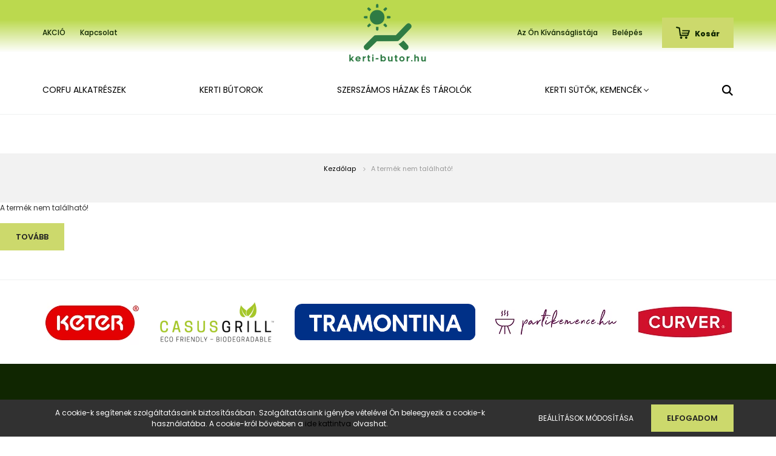

--- FILE ---
content_type: text/css
request_url: https://kertibutor.cdn.shoprenter.hu/custom/kertibutor/catalog/view/theme/amsterdam_global/stylesheet/stylesheet.css?v=1668546682
body_size: 149
content:
.product-page-top{
	background-color: #ffffff
}
#flypage-nav{
	background-color: #ccd96c
}
.d-print-none{
	background-color: #102601
}
/* .product-page-middle-2{
	background-color: #f2ecce
} */
.variable{
	background-color: #ccd96c
}
/* .product-pathway-container{
	background-color: 
} */
.sticky-head-active{
	background-color: #ccd96c
}
#dealofday_home_list{
	border-style: solid;
	border-color: #102601;
}
.product-pathway-container{
	background-color: #f2f2f2
}
/* .product-page-middle-3{
	background-color: #f2f2f2
}
.footer-top-position{
	background-color: #f2f2f2
} */
.product-page-middle-2{
	background-color: #f2f2f2
}
#lastseen{
	border-style: solid;
	border-color: #102601;
}
.product-card-wishlist svg {
color: #ccd96c
}
.product-wishlist-param-row svg {
	color: #ccd96c
}
.js-product-on-wishlist .icon-heart {
	fill: #ea1111
}
.saletime-param-row{
	border-style: solid;
	border-color: #ccd96c
}
.product-pathway-container{
	padding-top:1rem;
}